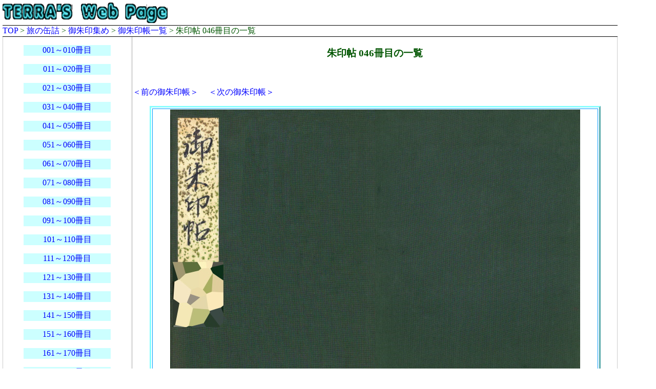

--- FILE ---
content_type: text/html
request_url: http://due-travel.bitter.jp/syuin/syuinc.cgi?chono=046
body_size: 2731
content:
<!DOCTYPE html PUBLIC "-//W3C//DTD HTML 4.01 Transitional//EN" "http://www.w3.org/TR/html4/loose.dtd">
<html>
<head>
<meta content="text/html; charset=UTF8" http-equiv="Content-Type">

<title>御朱印 朱印帖 046冊目の一覧  | TERRA'S Web Page</title>
<link rel="stylesheet" type="text/css" href="../css/base.css">
<link rel="stylesheet" type="text/css" href="../css/syuin.css">
<link rel="stylesheet" type="text/css" href="../css/footer.css">
</head>
<body>
<div id="masthead">
	<img height="40" src="../images/logo_a.gif">
	<img height="40" src="../images/logo_b.gif">
</div>
<div id="top_nav">
	<a href="https://www2s.biglobe.ne.jp/~terra/index.html">TOP</a> &gt;
	<a href="../travel.html">旅の缶詰</a> &gt;
	<a href="index.html">御朱印集め</a> &gt;
	<a href="index_cover.html">御朱印帳一覧</a> &gt;
	 朱印帖 046冊目の一覧
</div>
<div id="container">
<div id="left_col">
<p class="CoverList"><a href="syuinc.cgi?coverlist=1">001～010冊目</a></p>
<p class="CoverList"><a href="syuinc.cgi?coverlist=2">011～020冊目</a></p>
<p class="CoverList"><a href="syuinc.cgi?coverlist=3">021～030冊目</a></p>
<p class="CoverList"><a href="syuinc.cgi?coverlist=4">031～040冊目</a></p>
<p class="CoverList"><a href="syuinc.cgi?coverlist=5">041～050冊目</a></p>
<p class="CoverList"><a href="syuinc.cgi?coverlist=6">051～060冊目</a></p>
<p class="CoverList"><a href="syuinc.cgi?coverlist=7">061～070冊目</a></p>
<p class="CoverList"><a href="syuinc.cgi?coverlist=8">071～080冊目</a></p>
<p class="CoverList"><a href="syuinc.cgi?coverlist=9">081～090冊目</a></p>
<p class="CoverList"><a href="syuinc.cgi?coverlist=10">091～100冊目</a></p>
<p class="CoverList"><a href="syuinc.cgi?coverlist=11">101～110冊目</a></p>
<p class="CoverList"><a href="syuinc.cgi?coverlist=12">111～120冊目</a></p>
<p class="CoverList"><a href="syuinc.cgi?coverlist=13">121～130冊目</a></p>
<p class="CoverList"><a href="syuinc.cgi?coverlist=14">131～140冊目</a></p>
<p class="CoverList"><a href="syuinc.cgi?coverlist=15">141～150冊目</a></p>
<p class="CoverList"><a href="syuinc.cgi?coverlist=16">151～160冊目</a></p>
<p class="CoverList"><a href="syuinc.cgi?coverlist=17">161～170冊目</a></p>
<p class="CoverList"><a href="syuinc.cgi?coverlist=18">171～180冊目</a></p>
<p class="CoverList"><a href="syuinc.cgi?coverlist=19">181～190冊目</a></p>
<p class="CoverList"><a href="syuinc.cgi?coverlist=20">191～200冊目</a></p>
<p>　</p>
</div>
<div id="page_content">
<h3>朱印帖 046冊目の一覧</h3>
<p>　</p>

<p><a class="CoverLink" href="./syuinc.cgi?chono=045">＜前の御朱印帳＞</a>　  <a class="CoverLink" href="./syuinc.cgi?chono=047">＜次の御朱印帳＞</a></p>
<table class="Cover">
	<tr>
		<td class="Img">
			<img src="img/n046/s046_a1.jpg"><img src="img/n046/s046_a2.jpg"><br>
			入手:明月院
		</td>
	</tr>
</table>
<table class="Cover">
	<tr>
	<td class="Img">
		<img width="400" src="img/n046/s046_01.jpg"><br>
		046-01:神奈川県鎌倉市<br>
		<a class="CoverLink" href="./syuinl.cgi?KeyName=14204_meigetsuin">明月院</a><br>
		2004/06/09
	</td>
	<td class="Img">
		<img width="400" src="img/n046/s046_02.jpg"><br>
		046-02:千葉県銚子市<br>
		<a class="CoverLink" href="./syuinl.cgi?KeyName=12202_empukuji">円福寺(飯沼観音)</a><br>
		2005/01/15
	</td>
	</tr>
	<tr>
	<td class="Img">
		<img width="400" src="img/n046/s046_03.jpg"><br>
		046-03:千葉県成田市<br>
		<a class="CoverLink" href="./syuinl.cgi?KeyName=12211_ryusyoin">龍正院(滑河観音)</a><br>
		2005/01/15
	</td>
	<td class="Img">
		<img width="400" src="img/n046/s046_04.jpg"><br>
		046-04:千葉県成田市<br>
		<a class="CoverLink" href="./syuinl.cgi?KeyName=12211_ryusyoin">龍正院(滑河観音)</a><br>
		2005/01/15
	</td>
	</tr>
	<tr>
	<td class="Img">
		<img width="400" src="img/n046/s046_05.jpg"><br>
		046-05:千葉県千葉市中央区<br>
		<a class="CoverLink" href="./syuinl.cgi?KeyName=12101_senyoji">千葉寺</a><br>
		2005/01/15
	</td>
	<td class="Img">
		<img width="400" src="img/n046/s046_06.jpg"><br>
		046-06:神奈川県川崎市宮前区<br>
		<a class="CoverLink" href="./syuinl.cgi?KeyName=14136_togakuin">等覚院</a><br>
		2005/05/08
	</td>
	</tr>
	<tr>
	<td class="Img">
		<img width="400" src="img/n046/s046_07.jpg"><br>
		046-07:神奈川県鎌倉市<br>
		<a class="CoverLink" href="./syuinl.cgi?KeyName=14204_meigetsuin">明月院</a><br>
		2005/06/15
	</td>
	<td class="Img">
		<img width="400" src="img/n046/s046_08.jpg"><br>
		046-08:神奈川県鎌倉市<br>
		<a class="CoverLink" href="./syuinl.cgi?KeyName=14204_tokeiji">東慶寺</a><br>
		2005/06/15
	</td>
	</tr>
	<tr>
	<td class="Img">
		<img width="400" src="img/n046/s046_09.jpg"><br>
		046-09:神奈川県鎌倉市<br>
		<a class="CoverLink" href="./syuinl.cgi?KeyName=14204_hasedera">長谷寺</a><br>
		2005/06/28
	</td>
	<td class="Img">
		<img width="400" src="img/n046/s046_10.jpg"><br>
		046-10:神奈川県鎌倉市<br>
		<a class="CoverLink" href="./syuinl.cgi?KeyName=14204_jojuin">成就院</a><br>
		2005/06/28
	</td>
	</tr>
	<tr>
	<td class="Img">
		<img width="400" src="img/n046/s046_11.jpg"><br>
		046-11:神奈川県足柄下郡箱根町<br>
		<a class="CoverLink" href="./syuinl.cgi?KeyName=14382_syugenji">守源寺</a><br>
		2006/01/01
	</td>
	<td class="Img">
		<img width="400" src="img/n046/s046_12.jpg"><br>
		046-12:神奈川県藤沢市<br>
		<a class="CoverLink" href="./syuinl.cgi?KeyName=14205_yugyoji">遊行寺</a><br>
		2006/03/13
	</td>
	</tr>
	<tr>
	<td class="Img">
		<img width="400" src="img/n046/s046_13.jpg"><br>
		046-13:東京都青梅市<br>
		<a class="CoverLink" href="./syuinl.cgi?KeyName=13205_shiofunekannonji">塩船観音寺</a><br>
		2006/05/04
	</td>
	<td class="Img">
		<img width="400" src="img/n046/s046_14.jpg"><br>
		046-14:東京都あきる野市<br>
		<a class="CoverLink" href="./syuinl.cgi?KeyName=13228_daihiganji">大悲願寺</a><br>
		2006/05/04
	</td>
	</tr>
	<tr>
	<td class="Img">
		<img width="400" src="img/n046/s046_15.jpg"><br>
		046-15:東京都目黒区<br>
		<a class="CoverLink" href="./syuinl.cgi?KeyName=13110_ryusenji">瀧泉寺(目黒不動)</a><br>
		2006/05/06
	</td>
	<td class="Img">
		<img width="400" src="img/n046/s046_16.jpg"><br>
		046-16:東京都目黒区<br>
		<a class="CoverLink" href="./syuinl.cgi?KeyName=13110_gohyaku_rakanji">五百羅漢寺</a><br>
		2006/05/06
	</td>
	</tr>
	<tr>
	<td class="Img">
		<img width="400" src="img/n046/s046_17.jpg"><br>
		046-17:東京都世田谷区<br>
		<a class="CoverLink" href="./syuinl.cgi?KeyName=13112_todoroki_fudoson">等々力不動尊(明王院　満願寺別院)</a><br>
		2006/05/06
	</td>
	<td class="Img">
		<img width="400" src="img/n046/s046_18.jpg"><br>
		046-18:東京都中央区<br>
		<a class="CoverLink" href="./syuinl.cgi?KeyName=13102_yagen_hori_fudoin">薬研掘不動院</a><br>
		2006/07/22
	</td>
	</tr>
	<tr>
	<td class="Img">
		<img width="400" src="img/n046/s046_19.jpg"><br>
		046-19:東京都港区<br>
		<a class="CoverLink" href="./syuinl.cgi?KeyName=13103_itokuji">赤坂不動尊(威徳寺)</a><br>
		2006/09/24
	</td>
	<td class="Img">
		<img width="400" src="img/n046/s046_20.jpg"><br>
		046-20:東京都渋谷区<br>
		<a class="CoverLink" href="./syuinl.cgi?KeyName=13113_syogenji">幡ヶ谷不動尊(荘厳寺)</a><br>
		2006/11/04
	</td>
	</tr>
	<tr>
	<td class="Img">
		<img width="400" src="img/n046/s046_21.jpg"><br>
		046-21:東京都中野区<br>
		<a class="CoverLink" href="./syuinl.cgi?KeyName=13114_joganji">成願寺</a><br>
		2006/11/04
	</td>
	<td class="Img">
		<img width="400" src="img/n046/s046_22.jpg"><br>
		046-22:神奈川県横浜市磯子区<br>
		<a class="CoverLink" href="./syuinl.cgi?KeyName=14107_konzoin">金蔵院</a><br>
		2007/01/09
	</td>
	</tr>
	<tr>
	<td class="Img">
		<img width="400" src="img/n046/s046_23.jpg"><br>
		046-23:神奈川県横浜市磯子区<br>
		<a class="CoverLink" href="./syuinl.cgi?KeyName=14107_konzoin">金蔵院</a><br>
		2007/01/09
	</td>
	<td class="Img">
		<img width="400" src="img/n046/s046_24.jpg"><br>
		046-24:神奈川県横浜市磯子区<br>
		<a class="CoverLink" href="./syuinl.cgi?KeyName=14107_shinsyoji">真照寺</a><br>
		2007/01/09
	</td>
	</tr>
	<tr>
	<td class="Img">
		<img width="400" src="img/n046/s046_25.jpg"><br>
		046-25:神奈川県横浜市磯子区<br>
		<a class="CoverLink" href="./syuinl.cgi?KeyName=14107_mitsuzoin">密造院</a><br>
		2007/01/09
	</td>
	<td class="Img">
		<img width="400" src="img/n046/s046_26.jpg"><br>
		046-26:神奈川県横浜市南区<br>
		<a class="CoverLink" href="./syuinl.cgi?KeyName=14105_koseiji">弘誓院</a><br>
		2007/01/09
	</td>
	</tr>
	<tr>
	<td class="Img">
		<img width="400" src="img/n046/s046_27.jpg"><br>
		046-27:神奈川県横浜市磯子区<br>
		<a class="CoverLink" href="./syuinl.cgi?KeyName=14107_kongoin">金剛院</a><br>
		2007/01/09
	</td>
	<td class="Img">
		<img width="400" src="img/n046/s046_28.jpg"><br>
		046-28:神奈川県小田原市<br>
		<a class="CoverLink" href="./syuinl.cgi?KeyName=14206_gyokuhoji">玉宝寺</a><br>
		2007/05/03
	</td>
	</tr>
	<tr>
	<td class="Img">
		<img width="400" src="img/n046/s046_29.jpg"><br>
		046-29:神奈川県小田原市<br>
		<a class="CoverLink" href="./syuinl.cgi?KeyName=14206_syutaiji">紹太寺</a><br>
		2007/05/03
	</td>
	<td class="Img">
		<img width="400" src="img/n046/s046_30.jpg"><br>
		046-30:神奈川県足柄下郡湯河原町<br>
		<a class="CoverLink" href="./syuinl.cgi?KeyName=14384_joganji">城願寺</a><br>
		2007/05/03
	</td>
	</tr>
	<tr>
	<td class="Img">
		<img width="400" src="img/n046/s046_31.jpg"><br>
		046-31:東京都板橋区<br>
		<a class="CoverLink" href="./syuinl.cgi?KeyName=13119_kanmyoji">観明寺</a><br>
		2007/06/30
	</td>
	<td class="Img">
		<img width="400" src="img/n046/s046_32.jpg"><br>
		046-32:東京都板橋区<br>
		<a class="CoverLink" href="./syuinl.cgi?KeyName=13119_monjuin">文殊院</a><br>
		2007/06/30
	</td>
	</tr>
	<tr>
	<td class="Img">
		<img width="400" src="img/n046/s046_33.jpg"><br>
		046-33:東京都板橋区<br>
		<a class="CoverLink" href="./syuinl.cgi?KeyName=13119_nanzoin">南蔵院</a><br>
		2007/06/30
	</td>
	<td class="Img">
		<img width="400" src="img/n046/s046_34.jpg"><br>
		046-34:東京都板橋区<br>
		<a class="CoverLink" href="./syuinl.cgi?KeyName=13119_syogetsuin">松月院</a><br>
		2007/06/30
	</td>
	</tr>
	<tr>
	<td class="Img">
		<img width="400" src="img/n046/s046_35.jpg"><br>
		046-35:東京都板橋区<br>
		<a class="CoverLink" href="./syuinl.cgi?KeyName=13119_jorenji">乗蓮寺(東京大仏)</a><br>
		2007/06/30
	</td>
	<td class="Img">
		<img width="400" src="img/n046/s046_36.jpg"><br>
		046-36:千葉県木更津市<br>
		<a class="CoverLink" href="./syuinl.cgi?KeyName=12206_komyoji">光明寺</a><br>
		2007/09/23
	</td>
	</tr>
	<tr>
	<td class="Img">
		<img width="400" src="img/n046/s046_37.jpg"><br>
		046-37:千葉県木更津市<br>
		<a class="CoverLink" href="./syuinl.cgi?KeyName=12206_syojouji">證誠寺</a><br>
		2007/09/23
	</td>
	<td class="Img">
		<img width="400" src="img/n046/s046_38.jpg"><br>
		046-38:千葉県木更津市<br>
		<a class="CoverLink" href="./syuinl.cgi?KeyName=12206_aizomein">愛染院</a><br>
		2007/09/23
	</td>
	</tr>
	<tr>
	<td class="Img">
		<img width="400" src="img/n046/s046_39.jpg"><br>
		046-39:千葉県君津市<br>
		<a class="CoverLink" href="./syuinl.cgi?KeyName=12225_shinsyoji">真勝寺</a><br>
		2007/09/23
	</td>
	<td class="Img">
		<img width="400" src="img/n046/s046_40.jpg"><br>
		046-40:千葉県君津市<br>
		<a class="CoverLink" href="./syuinl.cgi?KeyName=12225_kannonji">観音寺(三石山観音寺)</a><br>
		2007/09/23
	</td>
	</tr>
	<tr>
	<td class="Img">
		<img width="400" src="img/n046/s046_41.jpg"><br>
		046-41:千葉県君津市<br>
		<a class="CoverLink" href="./syuinl.cgi?KeyName=12225_jinyaji">神野寺</a><br>
		2007/09/23
	</td>
	<td class="Img">
		<img width="400" src="img/n046/s046_42.jpg"><br>
		046-42:千葉県君津市<br>
		<a class="CoverLink" href="./syuinl.cgi?KeyName=12225_jinyaji">神野寺</a><br>
		2007/09/23
	</td>
	</tr>
	<tr>
	<td class="Img">
		<img width="400" src="img/n046/s046_43.jpg"><br>
		046-43:東京都練馬区<br>
		<a class="CoverLink" href="./syuinl.cgi?KeyName=13120_dojoji">道場寺</a><br>
		2007/09/29
	</td>
	<td class="Img">
		<img width="400" src="img/n046/s046_44.jpg"><br>
		046-44:東京都練馬区<br>
		<a class="CoverLink" href="./syuinl.cgi?KeyName=13120_sampoji">三宝寺</a><br>
		2007/09/29
	</td>
	</tr>
	<tr>
	<td class="Img">
		<img width="400" src="img/n046/s046_45.jpg"><br>
		046-45:埼玉県飯能市<br>
		<a class="CoverLink" href="./syuinl.cgi?KeyName=11209_noninji">能仁寺</a><br>
		2007/11/24
	</td>
	<td class="Img">
		<img width="400" src="img/n046/s046_46.jpg"><br>
		046-46:埼玉県飯能市<br>
		<a class="CoverLink" href="./syuinl.cgi?KeyName=11209_tenryuji">天龍寺(子ノ権現)</a><br>
		2007/11/24
	</td>
	</tr>
</table>
<p><a class="CoverLink" href="./syuinc.cgi?chono=045">＜前の御朱印帳＞</a>　  <a class="CoverLink" href="./syuinc.cgi?chono=047">＜次の御朱印帳＞</a></p>
	<p>　</p>
	</div>
 	<div id="btm_nav"><a href="#">ページのトップへ戻る</a></div>
</div>
<div id="footer">
<p class="footer02">このページは <strong>TERRA'S Web Page</strong> が一個人として作成しており<br>各企業・団体とは関連はありません。</p>
<p class="footer03"><a href="http://www2s.biglobe.ne.jp/~terra/link/info.html">サイトについて・お問い合わせ</a></p>
<p class="footer04">Copyright (C) 1997-2024 O.Tera-saki.</p>
</div>
</body>
</html>


--- FILE ---
content_type: text/css
request_url: http://due-travel.bitter.jp/css/syuin.css
body_size: 1702
content:
a:link
{
	text-decoration: none; 
	color: #0000FF;
}

a:visited
{
	text-decoration: none;
	color: #0000FF;
}

a:hover
{
	text-decoration :underline; 
	color: #0000FF;
}

.tblSyPC
{
/*	width: 632px; */
	width: 792px;
	left: 3px;
}

.tbSyC14Cty
{
/*	font-size: 0.8em; */
	text-align: left;
	margin-left: 10px;
	margin-right: 5px;
	COLOR: #FFFFFF; 
	BACKGROUND-COLOR: #006600;
}

.tbSyC14CtyS
{
/*	font-size: 0.8em; */
	text-align: left;
	margin-left: 20px;
	margin-right: 5px;
	BACKGROUND-COLOR: #FFCC99;
}

.tbSyC14Bln
{
/*	font-size: 0.8em; */
}

.tbSyLi
{
/*	font-size: 0.8em; */
/*	width: 158px; */
	width: 198px;
	word-break: normal;
	border-top: 2px #998000 solid;
	border-bottom : 2px #998000 solid;
}

.tblSyPC td
{
	vertical-align: top;
/*	font-size: 0.8em; */
	border-bottom : 1px #ccccff solid;
	border-left : 1px #ccccff solid;
	border-right : 1px #ccccff solid;
}

.tblSyPC th
{
/*	font-size: 0.8em; */
	text-align: left;
	margin-left: 10px;
	margin-right: 5px;
	COLOR: #FFFFFF; 
	BACKGROUND-COLOR: #006600;
}

ul
{
	list-style: outside;
/*	font-size: 0.8em; */
}

ol
{
	list-style: decimal inside;
/*	font-size: 0.8em; */
	margin-left: 10px;
	margin-right: 5px;
}

p.AgreementArea
{
/*	font-size: 1.0em; */
	COLOR: #FFFFFF;
	text-align: left;
	margin-left: 10px;
	margin-right: 5px;
	BACKGROUND-COLOR: #996600;
}

p a.EtcCity
{
/*	font-size: 0.8em; */
	text-align: left;
	margin-left: 20px;
	margin-right: 5px;
	BACKGROUND-COLOR: #FFCC99;
}

p a.EtcArea
{
/*	font-size: 0.8em; */
	text-align: left;
	margin-left: 10px;
	margin-right: 5px;
	COLOR: #333399;
	BACKGROUND-COLOR: #CCFFFF; 
}

p.Pref
{
/*	font-size: 0.8em; */
	COLOR: #FFFFFF;
	text-align: left;
	margin-left: 15px;
	margin-right: 5px;
	BACKGROUND-COLOR: #CC33FF;
}

p.City
{
/*	font-size: 0.8em; */
	COLOR: #FFFFFF;
	text-align: left;
	margin-left: 20px;
	margin-right: 5px;
	BACKGROUND-COLOR: #006600;
}

p a.ListTop
{
/*	font-size: 0.8em; */
	text-align: left;
	left;
}

p.CoverList
{
/*	font-size: 0.8em; */
	text-align: center;
	margin-right: 40px;
	margin-left: 40px;
	BACKGROUND-COLOR: #CCFFFF;
}

p.Warn
{
	COLOR: #FF0000;
/*	font-size: 0.8em; */
	margin-right: 5px;
	margin-left: 5px;
	text-indent: 5px;
	line-height : 12px
}

p.Italic
{
	font: italic;
	COLOR: #008000;
	font-style: italic;
/*	font-size: 0.8em; */
	margin-right: 5px;
	margin-left: 5px;
	text-indent: 5px;
	line-height : 12px;
}

.gMap
{
/*	font-size: 0.8em; */
	color: #006600;
	margin-right: 0em;
	margin-left: 0.5em;
}

.mMeiNo
{
	padding: 0px;
/*	font-size: 1.0em; */
	COLOR: #009933;
	text-align: left;
	border-bottom-style: solid;
	border-bottom-width: 2px;
	border-bottom-color: #0033CC;
	margin-right: 80px;
	margin-left: 10px;
}

.mMei
{
/*	font-size: 1.0em; */
	COLOR: #000000;
	text-align: left;
	margin-right: 0em;
	margin-left: 0.5em;
	text-indent: 0em;
}
.mMei2
{
/*	font-size: 1.0em; */
	COLOR: #663300;
	text-align: left;
	margin-right: 0em;
	margin-left: 20px;
	text-indent: 10px;
}
table.Setsumei
{
	border: 5px #CCFFFF outset;
	margin-left: auto;
	margin-right: auto;
/*	width: 600px; */
	width: 880px;
}

table.Cover
{ 
	border: outset 3px #88ffff;
	margin: auto;
/*	width: 600px; */
	width: 880px;
}

table.Info
{
	border: 0px outset #66CCFF;
	margin-left: auto;
	margin-right: auto;
/*	width: 600px; */
	width: 880px;
}

td.InfoCol1
{
/*	width: 450px; */
	width: 620px;
	vertical-align: top;
}

td.InfoCol2
{
/*	width: 150px; */
	width: 160px;
	vertical-align: top;
}

td.Img
{
/*	font-size: 0.8em; */
	COLOR: #996600;
	border: 1px solid #0099FF;
	padding: 1px;
	text-align: center;
	vertical-align: top;
}

td.Detail
{
/*	font-size: 1.0em; */
	COLOR: #CCCCCC;
	border: 1px solid #333399;
	padding: 1px;
	vertical-align: top;
}

p.KichoDate
{
/*	font-size: 1.0em; */
	color: #333399;
	margin-right: 20px;
	margin-left: 20px;
	text-align: right;
}

p.UpdateDate
{
/*	font-size: 0.8em; */
	color: #008080;
	margin-right: 20px;
	margin-left: 20px;
	text-align: right;
}

p.CoverLink
{
/*	font-size: 1.0em; */
	margin-right: 10px;
	margin-left: 10px;
	text-align: right;
}

p.CoverLink a.CoverLink
{
	BACKGROUND-COLOR: #CCFFFF;
}

.pMidashi
{
/*	font-size: 1.0em; */
	font-weight: bold;
	color: #663300;
}

.pMei
{
/*	font-size: 1.0em; */
	margin-right: 5px;
	margin-left: 5px;
	text-indent: 5px;
	line-height : 18px;
}

p.ListMei
{
/*	font-size: 1.0em; */
	margin-right: 5px;
	margin-left: 5px;
	text-indent: 5px;
	line-height : 15px;
}

p a.anSyuin
{
/*	font-size: 0.8em; */
	text-align: left;
	margin-left: 10px;
	margin-right: 5px;
}


#map_container
{
	width: 640px;
/*	font-size: 0.8em; */
	border:1px solid #666;
}

#map_side_bar
{
	overflow: auto;
	height: 540px;
/*	font-size: 0.8em; */
	background-color: #FFFFFF;
	color: #0066FF;
}

#map_content
{
	overflow: hidden;
	width:540px;
	height:540px;
	border:1px solid #999;"
	background-color: #FFFFFF;
	color: #000000;
}

#map_content a:link
{
	text-decoration: none;
	background-color: #CCFFFF;
	color: #0000FF;
}

#map_content a:visited
{
	text-decoration: none;
	background-color: #CCFFFF;
	color: #0000FF;
 }

#map_content a:hover
{
	background-color: #CCFFFF;
	text-decoration : underline;
}

.anYLW
{
	background-color: #FFFFBB;
	font-weight: bold;
}

.anCYN
{
	background-color: #FFCCFF;
	font-weight: bold;
}

.anEGRN
{
	background-color: #66FFFF;
	font-weight: bold;
}

/* == TABLEのCSS(time) == */
.tblSyTime
{
	width: 930px;
	left: 5px;
}

.tblSyTime tr:nth-child(even)
{
  background-color: #ddd;
}

.tblSyTime  td
{
	border-top: 1px #C0C0C0 solid;
	border-bottom : 1px #C0C0C0 solid;
}

.tblSyTime a
{
	background-color: #CCFFCC;
}

/* ==項目 ==| a.# | b.日付 | c.帳番号 | d.所在地 | e.社寺名 | f.識別 | g.(予備) | ==== */
/* ==幅px = | a.60| b.110  | c.80     | d.220    | e.260    | f.200  | g.0      | =合計==930==*/

/* ==項目 new == | ①No | ②訪問日 | ③とタイトル | ④更新アイコン | ⑤(予備) | ==== */
/* ==幅px new == | ①60 | ②110 | ⑨650 | ④60 | ⑤0 =合計==930==*/

/* ==== | a.# | ==== */
.tbSyTimeIsuNo
{
	text-align: right;
	width: 60px;
}
/* ==== | b.日付 | ==== */
.tbSyTimeDate
{
	width: 110px;
	text-align: center;
	vertical-align: top;
}

/* ==== | c.帳番号 | ==== */
.tbSyTimeTimeSNo
{
	width: 80px;
}

/* ==== | d.所在地 | ==== */
.tbSyTimePlacee
{
	width: 220px;
	line-height: 1em;
	text-indent: 1em;
}

/* ==== | e.社寺名 | ==== */
.tbSyTimeName1
{
	width: 260px;
}

/* ==== | f.識別 | ==== */
.tbSyTimeName2
{
	width: 200px;
}

/* ==== | g.(予備) | ==== */
.tbSyTimePlace
{
	width: 0px;
	line-height: 1em;
	vertical-align: top;
}

/*---- 一覧のCSS - 個別 ----*/
.tblSyTime th
{
	border-top: 1px #C0C0C0 solid;
	border-bottom : 1px #C0C0C0 solid;
	text-align:center;
	background-color: #ffc;
}





